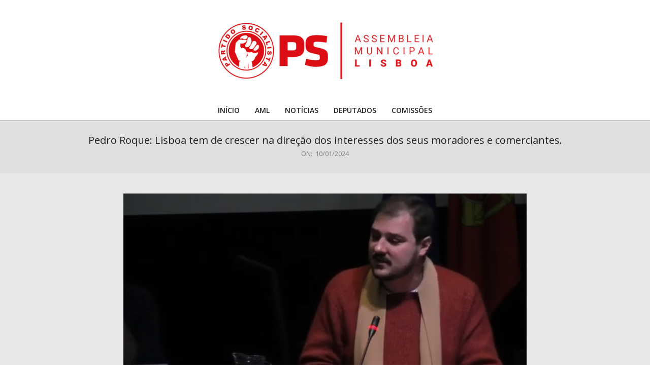

--- FILE ---
content_type: text/html; charset=UTF-8
request_url: https://psamlisboa.pt/arquivo/4961
body_size: 11216
content:
<!DOCTYPE html>
<html lang="pt-PT">

<head>
<meta charset="UTF-8" />
<title>Pedro Roque: Lisboa tem de crescer na direção dos interesses dos seus moradores e comerciantes. &#8211; Grupo Municipal do Partido Socialista</title>
<meta name='robots' content='max-image-preview:large' />
<meta name="viewport" content="width=device-width, initial-scale=1" />
<meta name="generator" content="Unos 2.9.24" />
<link rel='dns-prefetch' href='//stats.wp.com' />
<link rel='dns-prefetch' href='//fonts.googleapis.com' />
<link rel="alternate" type="application/rss+xml" title="Grupo Municipal do Partido Socialista &raquo; Feed" href="https://psamlisboa.pt/feed" />
<link rel="alternate" type="application/rss+xml" title="Grupo Municipal do Partido Socialista &raquo; Feed de comentários" href="https://psamlisboa.pt/comments/feed" />
<link rel="alternate" type="application/rss+xml" title="Feed de comentários de Grupo Municipal do Partido Socialista &raquo; Pedro Roque: Lisboa tem de crescer na direção dos interesses dos seus moradores e comerciantes." href="https://psamlisboa.pt/arquivo/4961/feed" />
<link rel="pingback" href="https://psamlisboa.pt/xmlrpc.php" />
<link rel="preload" href="https://psamlisboa.pt/wp-content/themes/unos/library/fonticons/webfonts/fa-solid-900.woff2" as="font" crossorigin="anonymous">
<link rel="preload" href="https://psamlisboa.pt/wp-content/themes/unos/library/fonticons/webfonts/fa-regular-400.woff2" as="font" crossorigin="anonymous">
<link rel="preload" href="https://psamlisboa.pt/wp-content/themes/unos/library/fonticons/webfonts/fa-brands-400.woff2" as="font" crossorigin="anonymous">
<script>
window._wpemojiSettings = {"baseUrl":"https:\/\/s.w.org\/images\/core\/emoji\/14.0.0\/72x72\/","ext":".png","svgUrl":"https:\/\/s.w.org\/images\/core\/emoji\/14.0.0\/svg\/","svgExt":".svg","source":{"concatemoji":"https:\/\/psamlisboa.pt\/wp-includes\/js\/wp-emoji-release.min.js?ver=6.4.7"}};
/*! This file is auto-generated */
!function(i,n){var o,s,e;function c(e){try{var t={supportTests:e,timestamp:(new Date).valueOf()};sessionStorage.setItem(o,JSON.stringify(t))}catch(e){}}function p(e,t,n){e.clearRect(0,0,e.canvas.width,e.canvas.height),e.fillText(t,0,0);var t=new Uint32Array(e.getImageData(0,0,e.canvas.width,e.canvas.height).data),r=(e.clearRect(0,0,e.canvas.width,e.canvas.height),e.fillText(n,0,0),new Uint32Array(e.getImageData(0,0,e.canvas.width,e.canvas.height).data));return t.every(function(e,t){return e===r[t]})}function u(e,t,n){switch(t){case"flag":return n(e,"\ud83c\udff3\ufe0f\u200d\u26a7\ufe0f","\ud83c\udff3\ufe0f\u200b\u26a7\ufe0f")?!1:!n(e,"\ud83c\uddfa\ud83c\uddf3","\ud83c\uddfa\u200b\ud83c\uddf3")&&!n(e,"\ud83c\udff4\udb40\udc67\udb40\udc62\udb40\udc65\udb40\udc6e\udb40\udc67\udb40\udc7f","\ud83c\udff4\u200b\udb40\udc67\u200b\udb40\udc62\u200b\udb40\udc65\u200b\udb40\udc6e\u200b\udb40\udc67\u200b\udb40\udc7f");case"emoji":return!n(e,"\ud83e\udef1\ud83c\udffb\u200d\ud83e\udef2\ud83c\udfff","\ud83e\udef1\ud83c\udffb\u200b\ud83e\udef2\ud83c\udfff")}return!1}function f(e,t,n){var r="undefined"!=typeof WorkerGlobalScope&&self instanceof WorkerGlobalScope?new OffscreenCanvas(300,150):i.createElement("canvas"),a=r.getContext("2d",{willReadFrequently:!0}),o=(a.textBaseline="top",a.font="600 32px Arial",{});return e.forEach(function(e){o[e]=t(a,e,n)}),o}function t(e){var t=i.createElement("script");t.src=e,t.defer=!0,i.head.appendChild(t)}"undefined"!=typeof Promise&&(o="wpEmojiSettingsSupports",s=["flag","emoji"],n.supports={everything:!0,everythingExceptFlag:!0},e=new Promise(function(e){i.addEventListener("DOMContentLoaded",e,{once:!0})}),new Promise(function(t){var n=function(){try{var e=JSON.parse(sessionStorage.getItem(o));if("object"==typeof e&&"number"==typeof e.timestamp&&(new Date).valueOf()<e.timestamp+604800&&"object"==typeof e.supportTests)return e.supportTests}catch(e){}return null}();if(!n){if("undefined"!=typeof Worker&&"undefined"!=typeof OffscreenCanvas&&"undefined"!=typeof URL&&URL.createObjectURL&&"undefined"!=typeof Blob)try{var e="postMessage("+f.toString()+"("+[JSON.stringify(s),u.toString(),p.toString()].join(",")+"));",r=new Blob([e],{type:"text/javascript"}),a=new Worker(URL.createObjectURL(r),{name:"wpTestEmojiSupports"});return void(a.onmessage=function(e){c(n=e.data),a.terminate(),t(n)})}catch(e){}c(n=f(s,u,p))}t(n)}).then(function(e){for(var t in e)n.supports[t]=e[t],n.supports.everything=n.supports.everything&&n.supports[t],"flag"!==t&&(n.supports.everythingExceptFlag=n.supports.everythingExceptFlag&&n.supports[t]);n.supports.everythingExceptFlag=n.supports.everythingExceptFlag&&!n.supports.flag,n.DOMReady=!1,n.readyCallback=function(){n.DOMReady=!0}}).then(function(){return e}).then(function(){var e;n.supports.everything||(n.readyCallback(),(e=n.source||{}).concatemoji?t(e.concatemoji):e.wpemoji&&e.twemoji&&(t(e.twemoji),t(e.wpemoji)))}))}((window,document),window._wpemojiSettings);
</script>
<style id='wp-emoji-styles-inline-css'>

	img.wp-smiley, img.emoji {
		display: inline !important;
		border: none !important;
		box-shadow: none !important;
		height: 1em !important;
		width: 1em !important;
		margin: 0 0.07em !important;
		vertical-align: -0.1em !important;
		background: none !important;
		padding: 0 !important;
	}
</style>
<link rel='stylesheet' id='wp-block-library-css' href='https://psamlisboa.pt/wp-includes/css/dist/block-library/style.min.css?ver=6.4.7' media='all' />
<style id='wp-block-library-theme-inline-css'>
.wp-block-audio figcaption{color:#555;font-size:13px;text-align:center}.is-dark-theme .wp-block-audio figcaption{color:hsla(0,0%,100%,.65)}.wp-block-audio{margin:0 0 1em}.wp-block-code{border:1px solid #ccc;border-radius:4px;font-family:Menlo,Consolas,monaco,monospace;padding:.8em 1em}.wp-block-embed figcaption{color:#555;font-size:13px;text-align:center}.is-dark-theme .wp-block-embed figcaption{color:hsla(0,0%,100%,.65)}.wp-block-embed{margin:0 0 1em}.blocks-gallery-caption{color:#555;font-size:13px;text-align:center}.is-dark-theme .blocks-gallery-caption{color:hsla(0,0%,100%,.65)}.wp-block-image figcaption{color:#555;font-size:13px;text-align:center}.is-dark-theme .wp-block-image figcaption{color:hsla(0,0%,100%,.65)}.wp-block-image{margin:0 0 1em}.wp-block-pullquote{border-bottom:4px solid;border-top:4px solid;color:currentColor;margin-bottom:1.75em}.wp-block-pullquote cite,.wp-block-pullquote footer,.wp-block-pullquote__citation{color:currentColor;font-size:.8125em;font-style:normal;text-transform:uppercase}.wp-block-quote{border-left:.25em solid;margin:0 0 1.75em;padding-left:1em}.wp-block-quote cite,.wp-block-quote footer{color:currentColor;font-size:.8125em;font-style:normal;position:relative}.wp-block-quote.has-text-align-right{border-left:none;border-right:.25em solid;padding-left:0;padding-right:1em}.wp-block-quote.has-text-align-center{border:none;padding-left:0}.wp-block-quote.is-large,.wp-block-quote.is-style-large,.wp-block-quote.is-style-plain{border:none}.wp-block-search .wp-block-search__label{font-weight:700}.wp-block-search__button{border:1px solid #ccc;padding:.375em .625em}:where(.wp-block-group.has-background){padding:1.25em 2.375em}.wp-block-separator.has-css-opacity{opacity:.4}.wp-block-separator{border:none;border-bottom:2px solid;margin-left:auto;margin-right:auto}.wp-block-separator.has-alpha-channel-opacity{opacity:1}.wp-block-separator:not(.is-style-wide):not(.is-style-dots){width:100px}.wp-block-separator.has-background:not(.is-style-dots){border-bottom:none;height:1px}.wp-block-separator.has-background:not(.is-style-wide):not(.is-style-dots){height:2px}.wp-block-table{margin:0 0 1em}.wp-block-table td,.wp-block-table th{word-break:normal}.wp-block-table figcaption{color:#555;font-size:13px;text-align:center}.is-dark-theme .wp-block-table figcaption{color:hsla(0,0%,100%,.65)}.wp-block-video figcaption{color:#555;font-size:13px;text-align:center}.is-dark-theme .wp-block-video figcaption{color:hsla(0,0%,100%,.65)}.wp-block-video{margin:0 0 1em}.wp-block-template-part.has-background{margin-bottom:0;margin-top:0;padding:1.25em 2.375em}
</style>
<link rel='stylesheet' id='mediaelement-css' href='https://psamlisboa.pt/wp-includes/js/mediaelement/mediaelementplayer-legacy.min.css?ver=4.2.17' media='all' />
<link rel='stylesheet' id='wp-mediaelement-css' href='https://psamlisboa.pt/wp-includes/js/mediaelement/wp-mediaelement.min.css?ver=6.4.7' media='all' />
<style id='jetpack-sharing-buttons-style-inline-css'>
.jetpack-sharing-buttons__services-list{display:flex;flex-direction:row;flex-wrap:wrap;gap:0;list-style-type:none;margin:5px;padding:0}.jetpack-sharing-buttons__services-list.has-small-icon-size{font-size:12px}.jetpack-sharing-buttons__services-list.has-normal-icon-size{font-size:16px}.jetpack-sharing-buttons__services-list.has-large-icon-size{font-size:24px}.jetpack-sharing-buttons__services-list.has-huge-icon-size{font-size:36px}@media print{.jetpack-sharing-buttons__services-list{display:none!important}}.editor-styles-wrapper .wp-block-jetpack-sharing-buttons{gap:0;padding-inline-start:0}ul.jetpack-sharing-buttons__services-list.has-background{padding:1.25em 2.375em}
</style>
<style id='pdfemb-pdf-embedder-viewer-style-inline-css'>
.wp-block-pdfemb-pdf-embedder-viewer{max-width:none}

</style>
<style id='classic-theme-styles-inline-css'>
/*! This file is auto-generated */
.wp-block-button__link{color:#fff;background-color:#32373c;border-radius:9999px;box-shadow:none;text-decoration:none;padding:calc(.667em + 2px) calc(1.333em + 2px);font-size:1.125em}.wp-block-file__button{background:#32373c;color:#fff;text-decoration:none}
</style>
<style id='global-styles-inline-css'>
body{--wp--preset--color--black: #000000;--wp--preset--color--cyan-bluish-gray: #abb8c3;--wp--preset--color--white: #ffffff;--wp--preset--color--pale-pink: #f78da7;--wp--preset--color--vivid-red: #cf2e2e;--wp--preset--color--luminous-vivid-orange: #ff6900;--wp--preset--color--luminous-vivid-amber: #fcb900;--wp--preset--color--light-green-cyan: #7bdcb5;--wp--preset--color--vivid-green-cyan: #00d084;--wp--preset--color--pale-cyan-blue: #8ed1fc;--wp--preset--color--vivid-cyan-blue: #0693e3;--wp--preset--color--vivid-purple: #9b51e0;--wp--preset--color--accent: #2d6187;--wp--preset--color--accent-font: #b7d3a0;--wp--preset--gradient--vivid-cyan-blue-to-vivid-purple: linear-gradient(135deg,rgba(6,147,227,1) 0%,rgb(155,81,224) 100%);--wp--preset--gradient--light-green-cyan-to-vivid-green-cyan: linear-gradient(135deg,rgb(122,220,180) 0%,rgb(0,208,130) 100%);--wp--preset--gradient--luminous-vivid-amber-to-luminous-vivid-orange: linear-gradient(135deg,rgba(252,185,0,1) 0%,rgba(255,105,0,1) 100%);--wp--preset--gradient--luminous-vivid-orange-to-vivid-red: linear-gradient(135deg,rgba(255,105,0,1) 0%,rgb(207,46,46) 100%);--wp--preset--gradient--very-light-gray-to-cyan-bluish-gray: linear-gradient(135deg,rgb(238,238,238) 0%,rgb(169,184,195) 100%);--wp--preset--gradient--cool-to-warm-spectrum: linear-gradient(135deg,rgb(74,234,220) 0%,rgb(151,120,209) 20%,rgb(207,42,186) 40%,rgb(238,44,130) 60%,rgb(251,105,98) 80%,rgb(254,248,76) 100%);--wp--preset--gradient--blush-light-purple: linear-gradient(135deg,rgb(255,206,236) 0%,rgb(152,150,240) 100%);--wp--preset--gradient--blush-bordeaux: linear-gradient(135deg,rgb(254,205,165) 0%,rgb(254,45,45) 50%,rgb(107,0,62) 100%);--wp--preset--gradient--luminous-dusk: linear-gradient(135deg,rgb(255,203,112) 0%,rgb(199,81,192) 50%,rgb(65,88,208) 100%);--wp--preset--gradient--pale-ocean: linear-gradient(135deg,rgb(255,245,203) 0%,rgb(182,227,212) 50%,rgb(51,167,181) 100%);--wp--preset--gradient--electric-grass: linear-gradient(135deg,rgb(202,248,128) 0%,rgb(113,206,126) 100%);--wp--preset--gradient--midnight: linear-gradient(135deg,rgb(2,3,129) 0%,rgb(40,116,252) 100%);--wp--preset--font-size--small: 13px;--wp--preset--font-size--medium: 20px;--wp--preset--font-size--large: 36px;--wp--preset--font-size--x-large: 42px;--wp--preset--spacing--20: 0.44rem;--wp--preset--spacing--30: 0.67rem;--wp--preset--spacing--40: 1rem;--wp--preset--spacing--50: 1.5rem;--wp--preset--spacing--60: 2.25rem;--wp--preset--spacing--70: 3.38rem;--wp--preset--spacing--80: 5.06rem;--wp--preset--shadow--natural: 6px 6px 9px rgba(0, 0, 0, 0.2);--wp--preset--shadow--deep: 12px 12px 50px rgba(0, 0, 0, 0.4);--wp--preset--shadow--sharp: 6px 6px 0px rgba(0, 0, 0, 0.2);--wp--preset--shadow--outlined: 6px 6px 0px -3px rgba(255, 255, 255, 1), 6px 6px rgba(0, 0, 0, 1);--wp--preset--shadow--crisp: 6px 6px 0px rgba(0, 0, 0, 1);}:where(.is-layout-flex){gap: 0.5em;}:where(.is-layout-grid){gap: 0.5em;}body .is-layout-flow > .alignleft{float: left;margin-inline-start: 0;margin-inline-end: 2em;}body .is-layout-flow > .alignright{float: right;margin-inline-start: 2em;margin-inline-end: 0;}body .is-layout-flow > .aligncenter{margin-left: auto !important;margin-right: auto !important;}body .is-layout-constrained > .alignleft{float: left;margin-inline-start: 0;margin-inline-end: 2em;}body .is-layout-constrained > .alignright{float: right;margin-inline-start: 2em;margin-inline-end: 0;}body .is-layout-constrained > .aligncenter{margin-left: auto !important;margin-right: auto !important;}body .is-layout-constrained > :where(:not(.alignleft):not(.alignright):not(.alignfull)){max-width: var(--wp--style--global--content-size);margin-left: auto !important;margin-right: auto !important;}body .is-layout-constrained > .alignwide{max-width: var(--wp--style--global--wide-size);}body .is-layout-flex{display: flex;}body .is-layout-flex{flex-wrap: wrap;align-items: center;}body .is-layout-flex > *{margin: 0;}body .is-layout-grid{display: grid;}body .is-layout-grid > *{margin: 0;}:where(.wp-block-columns.is-layout-flex){gap: 2em;}:where(.wp-block-columns.is-layout-grid){gap: 2em;}:where(.wp-block-post-template.is-layout-flex){gap: 1.25em;}:where(.wp-block-post-template.is-layout-grid){gap: 1.25em;}.has-black-color{color: var(--wp--preset--color--black) !important;}.has-cyan-bluish-gray-color{color: var(--wp--preset--color--cyan-bluish-gray) !important;}.has-white-color{color: var(--wp--preset--color--white) !important;}.has-pale-pink-color{color: var(--wp--preset--color--pale-pink) !important;}.has-vivid-red-color{color: var(--wp--preset--color--vivid-red) !important;}.has-luminous-vivid-orange-color{color: var(--wp--preset--color--luminous-vivid-orange) !important;}.has-luminous-vivid-amber-color{color: var(--wp--preset--color--luminous-vivid-amber) !important;}.has-light-green-cyan-color{color: var(--wp--preset--color--light-green-cyan) !important;}.has-vivid-green-cyan-color{color: var(--wp--preset--color--vivid-green-cyan) !important;}.has-pale-cyan-blue-color{color: var(--wp--preset--color--pale-cyan-blue) !important;}.has-vivid-cyan-blue-color{color: var(--wp--preset--color--vivid-cyan-blue) !important;}.has-vivid-purple-color{color: var(--wp--preset--color--vivid-purple) !important;}.has-black-background-color{background-color: var(--wp--preset--color--black) !important;}.has-cyan-bluish-gray-background-color{background-color: var(--wp--preset--color--cyan-bluish-gray) !important;}.has-white-background-color{background-color: var(--wp--preset--color--white) !important;}.has-pale-pink-background-color{background-color: var(--wp--preset--color--pale-pink) !important;}.has-vivid-red-background-color{background-color: var(--wp--preset--color--vivid-red) !important;}.has-luminous-vivid-orange-background-color{background-color: var(--wp--preset--color--luminous-vivid-orange) !important;}.has-luminous-vivid-amber-background-color{background-color: var(--wp--preset--color--luminous-vivid-amber) !important;}.has-light-green-cyan-background-color{background-color: var(--wp--preset--color--light-green-cyan) !important;}.has-vivid-green-cyan-background-color{background-color: var(--wp--preset--color--vivid-green-cyan) !important;}.has-pale-cyan-blue-background-color{background-color: var(--wp--preset--color--pale-cyan-blue) !important;}.has-vivid-cyan-blue-background-color{background-color: var(--wp--preset--color--vivid-cyan-blue) !important;}.has-vivid-purple-background-color{background-color: var(--wp--preset--color--vivid-purple) !important;}.has-black-border-color{border-color: var(--wp--preset--color--black) !important;}.has-cyan-bluish-gray-border-color{border-color: var(--wp--preset--color--cyan-bluish-gray) !important;}.has-white-border-color{border-color: var(--wp--preset--color--white) !important;}.has-pale-pink-border-color{border-color: var(--wp--preset--color--pale-pink) !important;}.has-vivid-red-border-color{border-color: var(--wp--preset--color--vivid-red) !important;}.has-luminous-vivid-orange-border-color{border-color: var(--wp--preset--color--luminous-vivid-orange) !important;}.has-luminous-vivid-amber-border-color{border-color: var(--wp--preset--color--luminous-vivid-amber) !important;}.has-light-green-cyan-border-color{border-color: var(--wp--preset--color--light-green-cyan) !important;}.has-vivid-green-cyan-border-color{border-color: var(--wp--preset--color--vivid-green-cyan) !important;}.has-pale-cyan-blue-border-color{border-color: var(--wp--preset--color--pale-cyan-blue) !important;}.has-vivid-cyan-blue-border-color{border-color: var(--wp--preset--color--vivid-cyan-blue) !important;}.has-vivid-purple-border-color{border-color: var(--wp--preset--color--vivid-purple) !important;}.has-vivid-cyan-blue-to-vivid-purple-gradient-background{background: var(--wp--preset--gradient--vivid-cyan-blue-to-vivid-purple) !important;}.has-light-green-cyan-to-vivid-green-cyan-gradient-background{background: var(--wp--preset--gradient--light-green-cyan-to-vivid-green-cyan) !important;}.has-luminous-vivid-amber-to-luminous-vivid-orange-gradient-background{background: var(--wp--preset--gradient--luminous-vivid-amber-to-luminous-vivid-orange) !important;}.has-luminous-vivid-orange-to-vivid-red-gradient-background{background: var(--wp--preset--gradient--luminous-vivid-orange-to-vivid-red) !important;}.has-very-light-gray-to-cyan-bluish-gray-gradient-background{background: var(--wp--preset--gradient--very-light-gray-to-cyan-bluish-gray) !important;}.has-cool-to-warm-spectrum-gradient-background{background: var(--wp--preset--gradient--cool-to-warm-spectrum) !important;}.has-blush-light-purple-gradient-background{background: var(--wp--preset--gradient--blush-light-purple) !important;}.has-blush-bordeaux-gradient-background{background: var(--wp--preset--gradient--blush-bordeaux) !important;}.has-luminous-dusk-gradient-background{background: var(--wp--preset--gradient--luminous-dusk) !important;}.has-pale-ocean-gradient-background{background: var(--wp--preset--gradient--pale-ocean) !important;}.has-electric-grass-gradient-background{background: var(--wp--preset--gradient--electric-grass) !important;}.has-midnight-gradient-background{background: var(--wp--preset--gradient--midnight) !important;}.has-small-font-size{font-size: var(--wp--preset--font-size--small) !important;}.has-medium-font-size{font-size: var(--wp--preset--font-size--medium) !important;}.has-large-font-size{font-size: var(--wp--preset--font-size--large) !important;}.has-x-large-font-size{font-size: var(--wp--preset--font-size--x-large) !important;}
.wp-block-navigation a:where(:not(.wp-element-button)){color: inherit;}
:where(.wp-block-post-template.is-layout-flex){gap: 1.25em;}:where(.wp-block-post-template.is-layout-grid){gap: 1.25em;}
:where(.wp-block-columns.is-layout-flex){gap: 2em;}:where(.wp-block-columns.is-layout-grid){gap: 2em;}
.wp-block-pullquote{font-size: 1.5em;line-height: 1.6;}
</style>
<link rel='stylesheet' id='lightSlider-css' href='https://psamlisboa.pt/wp-content/plugins/hootkit/assets/lightSlider.min.css?ver=1.1.2' media='' />
<link rel='stylesheet' id='font-awesome-css' href='https://psamlisboa.pt/wp-content/themes/unos/library/fonticons/font-awesome.min.css?ver=5.15.4' media='all' />
<link rel='stylesheet' id='unos-googlefont-css' href='//fonts.googleapis.com/css2?family=Open%20Sans:ital,wght@0,300;0,400;0,500;0,600;0,700;0,800;1,400;1,700' media='all' />
<link rel='stylesheet' id='hoot-style-css' href='https://psamlisboa.pt/wp-content/themes/unos/style.min.css?ver=2.9.24' media='all' />
<link rel='stylesheet' id='unos-hootkit-css' href='https://psamlisboa.pt/wp-content/themes/unos/hootkit/hootkit.min.css?ver=2.9.24' media='all' />
<link rel='stylesheet' id='hoot-wpblocks-css' href='https://psamlisboa.pt/wp-content/themes/unos/include/blocks/wpblocks.css?ver=2.9.24' media='all' />
<link rel='stylesheet' id='hoot-child-style-css' href='https://psamlisboa.pt/wp-content/themes/unos-magazine-vu/style.css?ver=1.0.15' media='all' />
<link rel='stylesheet' id='unos-child-hootkit-css' href='https://psamlisboa.pt/wp-content/themes/unos-magazine-vu/hootkit/hootkit.css?ver=1.0.15' media='all' />
<style id='unos-child-hootkit-inline-css'>
a {  color: #2d6187; }  a:hover {  color: #224965; }  .accent-typo {  background: #2d6187;  color: #b7d3a0; }  .invert-accent-typo {  background: #b7d3a0;  color: #2d6187; }  .invert-typo {  color: #e8e8e8; }  .enforce-typo {  background: #e8e8e8; }  body.wordpress input[type="submit"], body.wordpress #submit, body.wordpress .button {  border-color: #2d6187;  background: #2d6187;  color: #b7d3a0; }  body.wordpress input[type="submit"]:hover, body.wordpress #submit:hover, body.wordpress .button:hover, body.wordpress input[type="submit"]:focus, body.wordpress #submit:focus, body.wordpress .button:focus {  color: #2d6187;  background: #b7d3a0; }  h1, h2, h3, h4, h5, h6, .title, .titlefont {  font-family: "Open Sans", sans-serif;  text-transform: none; }  #main.main,.below-header {  background: #e8e8e8; }  #topbar {  background: #2d6187;  color: #b7d3a0; }  #topbar.js-search .searchform.expand .searchtext {  background: #2d6187; }  #topbar.js-search .searchform.expand .searchtext,#topbar .js-search-placeholder {  color: #b7d3a0; }  .header-aside-search.js-search .searchform i.fa-search {  color: #2d6187; }  #site-logo.logo-border {  border-color: #2d6187; }  #site-title {  font-family: "Open Sans", sans-serif;  text-transform: none; }  .site-logo-with-icon #site-title i {  font-size: 50px; }  .site-logo-mixed-image img {  max-width: 160px; }  .site-title-line em {  color: #2d6187; }  .site-title-line mark {  background: #2d6187;  color: #b7d3a0; }  .site-title-heading-font {  font-family: "Open Sans", sans-serif; }  .entry-grid .more-link {  font-family: "Open Sans", sans-serif; }  .menu-items ul {  background: #e8e8e8; }  .menu-tag {  border-color: #2d6187; }  .more-link, .more-link a {  color: #2d6187; }  .more-link:hover, .more-link:hover a {  color: #224965; }  .frontpage-area_a *, .frontpage-area_a .more-link, .frontpage-area_a .more-link a {  color: #aaaaaa; }  .sidebar .widget-title,.sub-footer .widget-title, .footer .widget-title {  background: #2d6187;  color: #b7d3a0;  border: solid 1px;  border-color: #2d6187; }  .sidebar .widget:hover .widget-title,.sub-footer .widget:hover .widget-title, .footer .widget:hover .widget-title {  background: #b7d3a0;  color: #2d6187; }  .main-content-grid,.widget,.frontpage-area {  margin-top: 40px; }  .widget,.frontpage-area {  margin-bottom: 40px; }  .frontpage-area.module-bg-highlight, .frontpage-area.module-bg-color, .frontpage-area.module-bg-image {  padding: 40px 0; }  .footer .widget {  margin: 25px 0; }  .js-search .searchform.expand .searchtext {  background: #e8e8e8; }  #infinite-handle span,.lrm-form a.button, .lrm-form button, .lrm-form button[type=submit], .lrm-form #buddypress input[type=submit], .lrm-form input[type=submit],.widget_breadcrumb_navxt .breadcrumbs > .hoot-bcn-pretext {  background: #2d6187;  color: #b7d3a0; }  .woocommerce nav.woocommerce-pagination ul li a:focus, .woocommerce nav.woocommerce-pagination ul li a:hover {  color: #224965; }  .woocommerce div.product .woocommerce-tabs ul.tabs li:hover,.woocommerce div.product .woocommerce-tabs ul.tabs li.active {  background: #2d6187; }  .woocommerce div.product .woocommerce-tabs ul.tabs li:hover a, .woocommerce div.product .woocommerce-tabs ul.tabs li:hover a:hover,.woocommerce div.product .woocommerce-tabs ul.tabs li.active a {  color: #b7d3a0; }  .woocommerce #respond input#submit.alt, .woocommerce a.button.alt, .woocommerce button.button.alt, .woocommerce input.button.alt {  border-color: #2d6187;  background: #2d6187;  color: #b7d3a0; }  .woocommerce #respond input#submit.alt:hover, .woocommerce a.button.alt:hover, .woocommerce button.button.alt:hover, .woocommerce input.button.alt:hover {  background: #b7d3a0;  color: #2d6187; }  .widget_breadcrumb_navxt .breadcrumbs > .hoot-bcn-pretext:after {  border-left-color: #2d6187; }  .menu-items > li.current-menu-item:not(.nohighlight):after, .menu-items > li.current-menu-ancestor:after, .menu-items > li:hover:after,.menu-hoottag {  border-color: #2d6187; }  .menu-items ul li.current-menu-item:not(.nohighlight), .menu-items ul li.current-menu-ancestor, .menu-items ul li:hover {  background: #b7d3a0; }  .menu-items ul li.current-menu-item:not(.nohighlight) > a, .menu-items ul li.current-menu-ancestor > a, .menu-items ul li:hover > a {  color: #2d6187; }  .main > .main-content-grid:first-child,.content-frontpage > .frontpage-area-boxed:first-child {  margin-top: 25px; }  .widget_newsletterwidget, .widget_newsletterwidgetminimal {  background: #2d6187;  color: #b7d3a0; }  .flycart-toggle, .flycart-panel {  background: #e8e8e8; }  .topbanner-content mark {  color: #2d6187; }  .lSSlideOuter ul.lSPager.lSpg > li:hover a, .lSSlideOuter ul.lSPager.lSpg > li.active a {  background-color: #2d6187; }  .lSSlideOuter ul.lSPager.lSpg > li a {  border-color: #2d6187; }  .lightSlider .wrap-light-on-dark .hootkitslide-head, .lightSlider .wrap-dark-on-light .hootkitslide-head {  background: #2d6187;  color: #b7d3a0; }  .widget .viewall a {  background: #e8e8e8; }  .widget .viewall a:hover {  background: #b7d3a0;  color: #2d6187; }  .widget .view-all a:hover {  color: #2d6187; }  .sidebar .view-all-top.view-all-withtitle a, .sub-footer .view-all-top.view-all-withtitle a, .footer .view-all-top.view-all-withtitle a, .sidebar .view-all-top.view-all-withtitle a:hover, .sub-footer .view-all-top.view-all-withtitle a:hover, .footer .view-all-top.view-all-withtitle a:hover {  color: #b7d3a0; }  .bottomborder-line:after,.bottomborder-shadow:after {  margin-top: 40px; }  .topborder-line:before,.topborder-shadow:before {  margin-bottom: 40px; }  .cta-subtitle {  color: #2d6187; }  .ticker-product-price .amount,.wordpress .ticker-addtocart a.button:hover,.wordpress .ticker-addtocart a.button:focus {  color: #2d6187; }  .content-block-icon i {  color: #2d6187; }  .icon-style-circle,.icon-style-square {  border-color: #2d6187; }  .content-block-style3 .content-block-icon {  background: #e8e8e8; }  .topbar .social-icons-widget {  background: #b7d3a0; }  :root .has-accent-color,.is-style-outline>.wp-block-button__link:not(.has-text-color), .wp-block-button__link.is-style-outline:not(.has-text-color) {  color: #2d6187; }  :root .has-accent-background-color,.wp-block-button__link,.wp-block-button__link:hover,.wp-block-search__button,.wp-block-search__button:hover, .wp-block-file__button,.wp-block-file__button:hover {  background: #2d6187; }  :root .has-accent-font-color,.wp-block-button__link,.wp-block-button__link:hover,.wp-block-search__button,.wp-block-search__button:hover, .wp-block-file__button,.wp-block-file__button:hover {  color: #b7d3a0; }  :root .has-accent-font-background-color {  background: #b7d3a0; }  @media only screen and (max-width: 969px){ .mobilemenu-fixed .menu-toggle, .mobilemenu-fixed .menu-items {  background: #e8e8e8; }  .sidebar {  margin-top: 40px; }  .frontpage-widgetarea > div.hgrid > [class*="hgrid-span-"] {  margin-bottom: 40px; }  } @media only screen and (min-width: 970px){ .slider-style2 .lSAction > a {  border-color: #2d6187;  background: #2d6187;  color: #b7d3a0; }  .slider-style2 .lSAction > a:hover {  background: #b7d3a0;  color: #2d6187; }  }
</style>
<link rel='stylesheet' id='jetpack_css-css' href='https://psamlisboa.pt/wp-content/plugins/jetpack/css/jetpack.css?ver=13.6.1' media='all' />
<script id="jetpack_related-posts-js-extra">
var related_posts_js_options = {"post_heading":"h4"};
</script>
<script src="https://psamlisboa.pt/wp-content/plugins/jetpack/_inc/build/related-posts/related-posts.min.js?ver=20240116" id="jetpack_related-posts-js"></script>
<script src="https://psamlisboa.pt/wp-includes/js/jquery/jquery.min.js?ver=3.7.1" id="jquery-core-js"></script>
<script src="https://psamlisboa.pt/wp-includes/js/jquery/jquery-migrate.min.js?ver=3.4.1" id="jquery-migrate-js"></script>
<script src="https://psamlisboa.pt/wp-includes/js/tinymce/tinymce.min.js?ver=49110-20201110" id="wp-tinymce-root-js"></script>
<script src="https://psamlisboa.pt/wp-includes/js/tinymce/plugins/compat3x/plugin.min.js?ver=49110-20201110" id="wp-tinymce-js"></script>
<link rel="https://api.w.org/" href="https://psamlisboa.pt/wp-json/" /><link rel="alternate" type="application/json" href="https://psamlisboa.pt/wp-json/wp/v2/posts/4961" /><link rel="EditURI" type="application/rsd+xml" title="RSD" href="https://psamlisboa.pt/xmlrpc.php?rsd" />
<meta name="generator" content="WordPress 6.4.7" />
<link rel="canonical" href="https://psamlisboa.pt/arquivo/4961" />
<link rel='shortlink' href='https://psamlisboa.pt/?p=4961' />
<link rel="alternate" type="application/json+oembed" href="https://psamlisboa.pt/wp-json/oembed/1.0/embed?url=https%3A%2F%2Fpsamlisboa.pt%2Farquivo%2F4961" />
<link rel="alternate" type="text/xml+oembed" href="https://psamlisboa.pt/wp-json/oembed/1.0/embed?url=https%3A%2F%2Fpsamlisboa.pt%2Farquivo%2F4961&#038;format=xml" />
	<style>img#wpstats{display:none}</style>
		<style>.recentcomments a{display:inline !important;padding:0 !important;margin:0 !important;}</style><link rel="icon" href="https://psamlisboa.pt/wp-content/uploads/2022/11/cropped-PS-32x32.png" sizes="32x32" />
<link rel="icon" href="https://psamlisboa.pt/wp-content/uploads/2022/11/cropped-PS-192x192.png" sizes="192x192" />
<link rel="apple-touch-icon" href="https://psamlisboa.pt/wp-content/uploads/2022/11/cropped-PS-180x180.png" />
<meta name="msapplication-TileImage" content="https://psamlisboa.pt/wp-content/uploads/2022/11/cropped-PS-270x270.png" />
		<style id="wp-custom-css">
			#comments-template { display: none; }
.singular-page-206 #loop-meta { display: none; }
.singular-page-358 #loop-meta { display: none; }
.singular-page-368 #loop-meta { display: none; }
.singular-page-374 #loop-meta { display: none; }
.singular-page-380 #loop-meta { display: none; }
.singular-page-387 #loop-meta { display: none; }
.singular-page-393 #loop-meta { display: none; }
.singular-page-390 #loop-meta { display: none; }
.singular-page-420 #loop-meta { display: none; }
.singular-post-129 #loop-meta { display: none; }
.singular-page-700 #loop-meta { display: none; }
.singular-page-696 #loop-meta { display: none; }
.singular-page-774 #loop-meta { display: none; }
.singular-page-768 #loop-meta { display: none; }
.singular-page-763 #loop-meta { display: none; }
.singular-page-687 #loop-meta { display: none; }
.singular-page-771 #loop-meta { display: none; }
.singular-page-680 #loop-meta { display: none; }
.singular-page-758 #loop-meta { display: none; }
.singular-page-826 #loop-meta { display: none; }
.singular-page-741 #loop-meta { display: none; }
.singular-page-823 #loop-meta { display: none; }
.singular-page-738 #loop-meta { display: none; }
.singular-page-732 #loop-meta { display: none; }
.singular-page-820 #loop-meta { display: none; }
.singular-page-815 #loop-meta { display: none; }
.singular-page-808 #loop-meta { display: none; }
.singular-page-805 #loop-meta { display: none; }
.singular-page-802 #loop-meta { display: none; }
.singular-page-792 #loop-meta { display: none; }
.singular-page-832 #loop-meta { display: none; }
.singular-page-671 #loop-meta { display: none; }
.singular-page-728 #loop-meta { display: none; }
.singular-page-645 #loop-meta { display: none; }
.singular-page-781 #loop-meta { display: none; }
.singular-page-581 #loop-meta { display: none; }
.singular-page-129 #loop-meta { display: none; }
.singular-page-1011 #loop-meta { display: none; }
.singular-post-861 .entry-featured-img-wrap { display: none; }		</style>
		</head>

<body class="post-template-default single single-post postid-4961 single-format-standard wp-custom-logo unos-vu wordpress ltr pt pt-pt child-theme logged-out custom-background singular singular-post singular-post-4961" dir="ltr" itemscope="itemscope" itemtype="https://schema.org/Blog">

	
	<a href="#main" class="screen-reader-text">Skip to content</a>

	
	<div id="page-wrapper" class=" hgrid site-boxed page-wrapper sitewrap-none sidebars0 hoot-cf7-style hoot-mapp-style hoot-jetpack-style hoot-sticky-sidebar">

		
		<header id="header" class="site-header header-layout-primary-none header-layout-secondary-bottom tablemenu" role="banner" itemscope="itemscope" itemtype="https://schema.org/WPHeader">

			
			<div id="header-primary" class=" header-part header-primary header-primary-none">
				<div class="hgrid">
					<div class="table hgrid-span-12">
							<div id="branding" class="site-branding branding table-cell-mid">
		<div id="site-logo" class="site-logo-image">
			<div id="site-logo-image" class="site-logo-image"><div id="site-title" class="site-title" itemprop="headline"><a href="https://psamlisboa.pt/" class="custom-logo-link" rel="home"><img width="497" height="136" src="https://psamlisboa.pt/wp-content/uploads/2022/11/cropped-cropped-cropped-LOGO-PS-3.png" class="custom-logo" alt="Grupo Municipal do Partido Socialista" /></a><div style="height: 1px;width: 1px;margin: -1px;overflow: hidden;position: absolute !important">Grupo Municipal do Partido Socialista</div></div></div>		</div>
	</div><!-- #branding -->
						</div>
				</div>
			</div>

					<div id="header-supplementary" class=" header-part header-supplementary header-supplementary-bottom header-supplementary-center header-supplementary-mobilemenu-inline">
			<div class="hgrid">
				<div class="hgrid-span-12">
					<div class="menu-area-wrap">
							<div class="screen-reader-text">Primary Navigation Menu</div>
	<nav id="menu-primary" class="menu nav-menu menu-primary mobilemenu-inline mobilesubmenu-click" role="navigation" itemscope="itemscope" itemtype="https://schema.org/SiteNavigationElement">
		<a class="menu-toggle" href="#"><span class="menu-toggle-text">Menu</span><i class="fas fa-bars"></i></a>

		<ul id="menu-primary-items" class="menu-items sf-menu menu"><li id="menu-item-58" class="menu-item menu-item-type-custom menu-item-object-custom menu-item-home menu-item-58"><a href="https://psamlisboa.pt"><span class="menu-title"><span class="menu-title-text">Início</span></span></a></li>
<li id="menu-item-727" class="menu-item menu-item-type-post_type menu-item-object-post menu-item-727 menu-item-parent-archive"><a href="https://psamlisboa.pt/arquivo/713"><span class="menu-title"><span class="menu-title-text">AML</span></span></a></li>
<li id="menu-item-131" class="menu-item menu-item-type-post_type menu-item-object-page current_page_parent menu-item-131"><a href="https://psamlisboa.pt/noticias"><span class="menu-title"><span class="menu-title-text">Notícias</span></span></a></li>
<li id="menu-item-45" class="menu-item menu-item-type-post_type menu-item-object-page menu-item-45"><a href="https://psamlisboa.pt/deputados-2"><span class="menu-title"><span class="menu-title-text">Deputados</span></span></a></li>
<li id="menu-item-56" class="menu-item menu-item-type-post_type menu-item-object-page menu-item-56"><a href="https://psamlisboa.pt/comissoes-permanentes"><span class="menu-title"><span class="menu-title-text">Comissões</span></span></a></li>
</ul>
	</nav><!-- #menu-primary -->
						</div>
				</div>
			</div>
		</div>
		
		</header><!-- #header -->

		
		<div id="main" class=" main">
			

				<div id="loop-meta" class="  loop-meta-wrap pageheader-bg-both   loop-meta-withtext">
										<div class="hgrid">

						<div class=" loop-meta hgrid-span-12" itemscope="itemscope" itemtype="https://schema.org/WebPageElement">
							<div class="entry-header">

																<h1 class=" loop-title entry-title" itemprop="headline">Pedro Roque: Lisboa tem de crescer na direção dos interesses dos seus moradores e comerciantes.</h1>

								<div class=" loop-description" itemprop="text"><div class="entry-byline"> <div class="entry-byline-block entry-byline-date"> <span class="entry-byline-label">On:</span> <time class="entry-published updated" datetime="2024-01-10T00:46:10+00:00" itemprop="datePublished" title="Quarta-feira, Janeiro 10, 2024, 12:46 am">10/01/2024</time> </div></div><!-- .entry-byline --></div><!-- .loop-description -->
							</div><!-- .entry-header -->
						</div><!-- .loop-meta -->

					</div>
				</div>

			
<div class="hgrid main-content-grid">

	<main id="content" class="content  hgrid-span-9 no-sidebar layout-none " role="main">
		<div id="content-wrap" class=" content-wrap theiaStickySidebar">

			<div itemprop="image" itemscope itemtype="https://schema.org/ImageObject" class="entry-featured-img-wrap"><meta itemprop="url" content="https://psamlisboa.pt/wp-content/uploads/2024/01/PRoque-794x425.png"><meta itemprop="width" content="794"><meta itemprop="height" content="425"><img width="794" height="425" src="https://psamlisboa.pt/wp-content/uploads/2024/01/PRoque-794x425.png" class="attachment-hoot-extra-wide-thumb entry-content-featured-img wp-post-image" alt="" itemscope="" decoding="async" loading="lazy" itemprop="image" /></div>
	<article id="post-4961" class="entry author-fatima post-4961 post type-post status-publish format-standard has-post-thumbnail category-aml category-noticias" itemscope="itemscope" itemtype="https://schema.org/BlogPosting" itemprop="blogPost">

		<div class="entry-content" itemprop="articleBody">

			<div class="entry-the-content">
				<p>A reunião de hoje da Assembleia Municipal de Lisboa debateu o tema, <strong>&#8220;Encerramento de Estabelecimentos Comerciais na Cidade de Lisboa&#8221;.</strong></p>
<p>Em nome do Grupo Municipal do Partido Socialista, o deputado <strong><a href="https://psamlisboa.pt/deputados/pedro-roque">Pedro Roque</a></strong> destacou que não se trata de um problema novo e que “deve preocupar todos os que desejam uma Lisboa, dinâmica diversa e sustentável”.</p>
<p>Para o deputado municipal “o comércio de rua implica uma visão integrada de cidade, em termos urbanísticos e económicos”, sinergia sem a qual, continuaremos a assistir ao encerramento de mais estabelecimentos.</p>
<p>Também a qualidade do espaço público surge como um dos fatores mais importantes na dinamização do comércio, e prova disso, foi o programa ‘Uma Praça em cada Bairro’ lançado nos mandatos socialistas. Uma iniciativa que veio mostrar que “sem a pedonalização, a qualidade de espaço publico e a concentração de serviços e comércio, em núcleos de proximidade, a cidade não se agrega e vai perdendo a sua genuinidade”, sublinhou Pedro Roque.</p>
<p>“Só com intervenções concertadas se faz cidade”, reforçou o deputado, dando como mau exemplo, o recente encerramento unilateral da Rua da Prata. São visíveis as consequências para quem lá trabalha, consome ou reside, tal assim como a sobrecarga de trânsito, na Rua da Madalena.</p>
<p>Pedro Roque, pediu coragem ao atual executivo municipal, para tomar medidas concretas, como encerrar a Av. da Liberdade aos domingos ou estabelecer a pedonalização pontual da Av. da Igreja, uma das mais importantes no centro norte da cidade, entre outras ações já implementadas e que foram bem sucedidas.</p>
<p>Além da importância do espaço público, a revisão do Regulamento de Atribuição das Lojas com História é um imperativo, que dará maior proteção a este tipo de estabelecimentos tal como a revisão do Regulamento de Taxas sobre Esplanadas. Estas são algumas das medidas fundamentais, que o Partido Socialista desafia a autarquia a adotar, para que Lisboa cresça na direção dos interesses dos seus moradores e comerciantes.</p>
<p>Assista à <a href="https://youtu.be/Y1LOpe9a9IU"><strong>intervenção</strong></a> do deputado municipal <strong>Pedro Roque</strong>.</p>
<div class="x11i5rnm xat24cr x1mh8g0r x1vvkbs xtlvy1s x126k92a">
<p dir="auto"><strong>Lisboa e os Lisboetas podem contar com o PS!</strong></p>
</div>
<p>Siga-nos também no <a href="https://www.facebook.com/psamlisboa"><strong>Facebook</strong></a> e <a href="https://www.instagram.com/ps_amlisboa/"><strong>Instagram.</strong></a></p>
<p>&nbsp;</p>
<p><a href="https://psamlisboa.pt/wp-content/uploads/2024/01/PRoque.png"><img decoding="async" class="alignnone  wp-image-4962" src="https://psamlisboa.pt/wp-content/uploads/2024/01/PRoque.png" alt="" width="401" height="257" srcset="https://psamlisboa.pt/wp-content/uploads/2024/01/PRoque.png 794w, https://psamlisboa.pt/wp-content/uploads/2024/01/PRoque-300x192.png 300w, https://psamlisboa.pt/wp-content/uploads/2024/01/PRoque-768x492.png 768w, https://psamlisboa.pt/wp-content/uploads/2024/01/PRoque-465x298.png 465w, https://psamlisboa.pt/wp-content/uploads/2024/01/PRoque-695x446.png 695w" sizes="(max-width: 401px) 100vw, 401px" /></a></p>

<div id='jp-relatedposts' class='jp-relatedposts' >
	
</div>			</div>
					</div><!-- .entry-content -->

		<div class="screen-reader-text" itemprop="datePublished" itemtype="https://schema.org/Date">2024-01-10</div>

		
	</article><!-- .entry -->



<section id="comments-template">

	
	
	<p class="comments-closed pings-open">
		Comments are closed, but <a href="https://psamlisboa.pt/arquivo/4961/trackback">trackbacks</a> and pingbacks are open.	</p><!-- .comments-closed .pings-open -->


	
</section><!-- #comments-template -->
		</div><!-- #content-wrap -->
	</main><!-- #content -->

	
</div><!-- .main-content-grid -->

		</div><!-- #main -->

		
		
<footer id="footer" class="site-footer footer hgrid-stretch inline-nav" role="contentinfo" itemscope="itemscope" itemtype="https://schema.org/WPFooter">
	<div class="hgrid">
					<div class="hgrid-span-6 footer-column">
				<section id="text-2" class="widget widget_text"><h3 class="widget-title"><span>Contacte-nos</span></h3>			<div class="textwidget"><p><center>Avenida de Roma, nº 14-P &#8211; 3º<br />
1000-265 Lisboa<br />
Tel: 21 817 17 40<br />
E-mail: <a href="mailto:aml.ps@am-lisboa.pt">aml.ps@am-lisboa.pt</a></center></p>
</div>
		</section>			</div>
					<div class="hgrid-span-6 footer-column">
				<section id="hootkit-social-icons-3" class="widget widget_hootkit-social-icons">
<div class="social-icons-widget social-icons-medium"><div class="widget-title-wrap hastitle"><h3 class="widget-title"><span>Acompanhe-nos</span></h3></div><a href="http://facebook.com/psamlisboa" class=" social-icons-icon fa-facebook-block" target="_blank">
					<i class="fa-facebook-f fab"></i>
				</a><a href="https://www.youtube.com/channel/UCRmqiXxy8d329tx4-kvg7wg" class=" social-icons-icon fa-youtube-block" target="_blank">
					<i class="fa-youtube fab"></i>
				</a><a href="https://www.instagram.com/ps_amlisboa" class=" social-icons-icon fa-instagram-block" target="_blank">
					<i class="fa-instagram fab"></i>
				</a></div></section>			</div>
			</div>
</footer><!-- #footer -->


			<div id="post-footer" class=" post-footer hgrid-stretch linkstyle">
		<div class="hgrid">
			<div class="hgrid-span-12">
				<p class="credit small">
					Copyright © 2020. Grupo Municipal do Partido Socialista na Assembleia Municipal de Lisboa 				</p><!-- .credit -->
			</div>
		</div>
	</div>

	</div><!-- #page-wrapper -->

	<script id="hoverIntent-js-extra">
var hootData = {"contentblockhover":"enable","contentblockhovertext":"disable"};
</script>
<script src="https://psamlisboa.pt/wp-includes/js/hoverIntent.min.js?ver=1.10.2" id="hoverIntent-js"></script>
<script src="https://psamlisboa.pt/wp-content/themes/unos/js/jquery.superfish.min.js?ver=1.7.5" id="jquery-superfish-js"></script>
<script src="https://psamlisboa.pt/wp-content/themes/unos/js/jquery.fitvids.min.js?ver=1.1" id="jquery-fitvids-js"></script>
<script src="https://psamlisboa.pt/wp-content/themes/unos/js/jquery.parallax.min.js?ver=1.4.2" id="jquery-parallax-js"></script>
<script src="https://psamlisboa.pt/wp-content/themes/unos/js/resizesensor.min.js?ver=1.7.0" id="resizesensor-js"></script>
<script src="https://psamlisboa.pt/wp-content/themes/unos/js/jquery.theia-sticky-sidebar.min.js?ver=1.7.0" id="jquery-theia-sticky-sidebar-js"></script>
<script src="https://psamlisboa.pt/wp-content/plugins/hootkit/assets/jquery.lightSlider.min.js?ver=1.1.2" id="jquery-lightSlider-js"></script>
<script src="https://psamlisboa.pt/wp-content/plugins/hootkit/assets/widgets.js?ver=3.0.1" id="hootkit-widgets-js"></script>
<script id="hootkit-miscmods-js-extra">
var hootkitMiscmodsData = {"ajaxurl":"https:\/\/psamlisboa.pt\/wp-admin\/admin-ajax.php"};
</script>
<script src="https://psamlisboa.pt/wp-content/plugins/hootkit/assets/miscmods.js?ver=3.0.1" id="hootkit-miscmods-js"></script>
<script src="https://psamlisboa.pt/wp-content/themes/unos/js/hoot.theme.min.js?ver=2.9.24" id="hoot-theme-js"></script>
<script src="https://stats.wp.com/e-202551.js" id="jetpack-stats-js" data-wp-strategy="defer"></script>
<script id="jetpack-stats-js-after">
_stq = window._stq || [];
_stq.push([ "view", JSON.parse("{\"v\":\"ext\",\"blog\":\"176623677\",\"post\":\"4961\",\"tz\":\"0\",\"srv\":\"psamlisboa.pt\",\"j\":\"1:13.6.1\"}") ]);
_stq.push([ "clickTrackerInit", "176623677", "4961" ]);
</script>

</body>
</html>